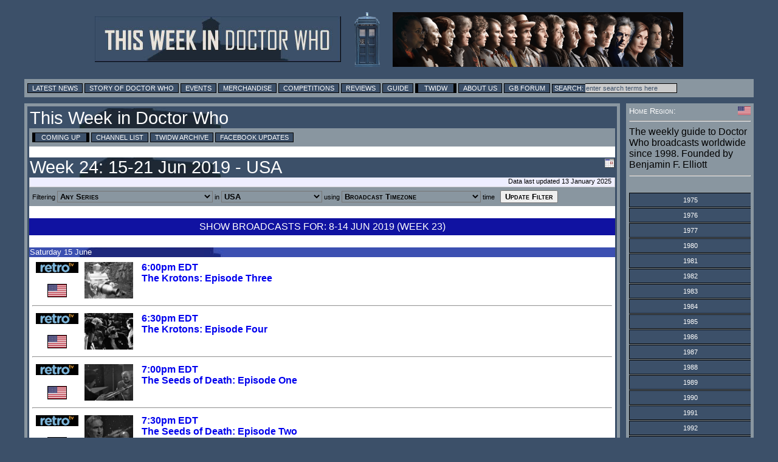

--- FILE ---
content_type: text/html; charset=utf-8
request_url: https://www.google.com/recaptcha/api2/aframe
body_size: 268
content:
<!DOCTYPE HTML><html><head><meta http-equiv="content-type" content="text/html; charset=UTF-8"></head><body><script nonce="TQHg5yfqL9JzOJlBoM47YA">/** Anti-fraud and anti-abuse applications only. See google.com/recaptcha */ try{var clients={'sodar':'https://pagead2.googlesyndication.com/pagead/sodar?'};window.addEventListener("message",function(a){try{if(a.source===window.parent){var b=JSON.parse(a.data);var c=clients[b['id']];if(c){var d=document.createElement('img');d.src=c+b['params']+'&rc='+(localStorage.getItem("rc::a")?sessionStorage.getItem("rc::b"):"");window.document.body.appendChild(d);sessionStorage.setItem("rc::e",parseInt(sessionStorage.getItem("rc::e")||0)+1);localStorage.setItem("rc::h",'1768668591681');}}}catch(b){}});window.parent.postMessage("_grecaptcha_ready", "*");}catch(b){}</script></body></html>

--- FILE ---
content_type: application/javascript
request_url: https://layout.doctorwhonews.net/css/highslide/highslide.config.js
body_size: 358
content:
/**
*	Site-specific configuration settings for Highslide JS
*/

//hs.graphicsDir = 'http://layout.doctorwhonews.net/css/highslide/graphics/';
hs.graphicsDir = '//layout.doctorwhonews.net/css/highslide/graphics/';

hs.outlineType = 'custom';
hs.dimmingOpacity = 0.5;
hs.fadeInOut = true;
hs.align = 'center';
hs.captionEval = 'this.a.title';

// Add the slideshow controller
hs.addSlideshow({
	//slideshowGroup: 'group1',
	interval: 5000,
	repeat: false,
	useControls: true,
	fixedControls: 'fit',
	overlayOptions: {
		className: 'large-dark',
		opacity: '0.6',
		position: 'bottom center',
		offsetX: '0',
		offsetY: '-15',
		hideOnMouseOut: true
	}
});

// Add the slideshow controller
hs.addSlideshow({
	slideshowGroup: 'single',
	interval: 5000,
	repeat: false,
	useControls: false,
	fixedControls: 'fit',
	overlayOptions: {
		className: 'large-dark',
		opacity: '0.6',
		position: 'bottom center',
		offsetX: '0',
		offsetY: '-15',
		hideOnMouseOut: true
	}
});


/*
function makehsconfig(id) {
    var nconfig = { transitions: ['expand', 'crossfade'] }
    if (!id) ourid = current_post.urllink
    else ourid = id
    nconfig.slideshowGroup = escape(ourid) 
    return nconfig

};
*/
